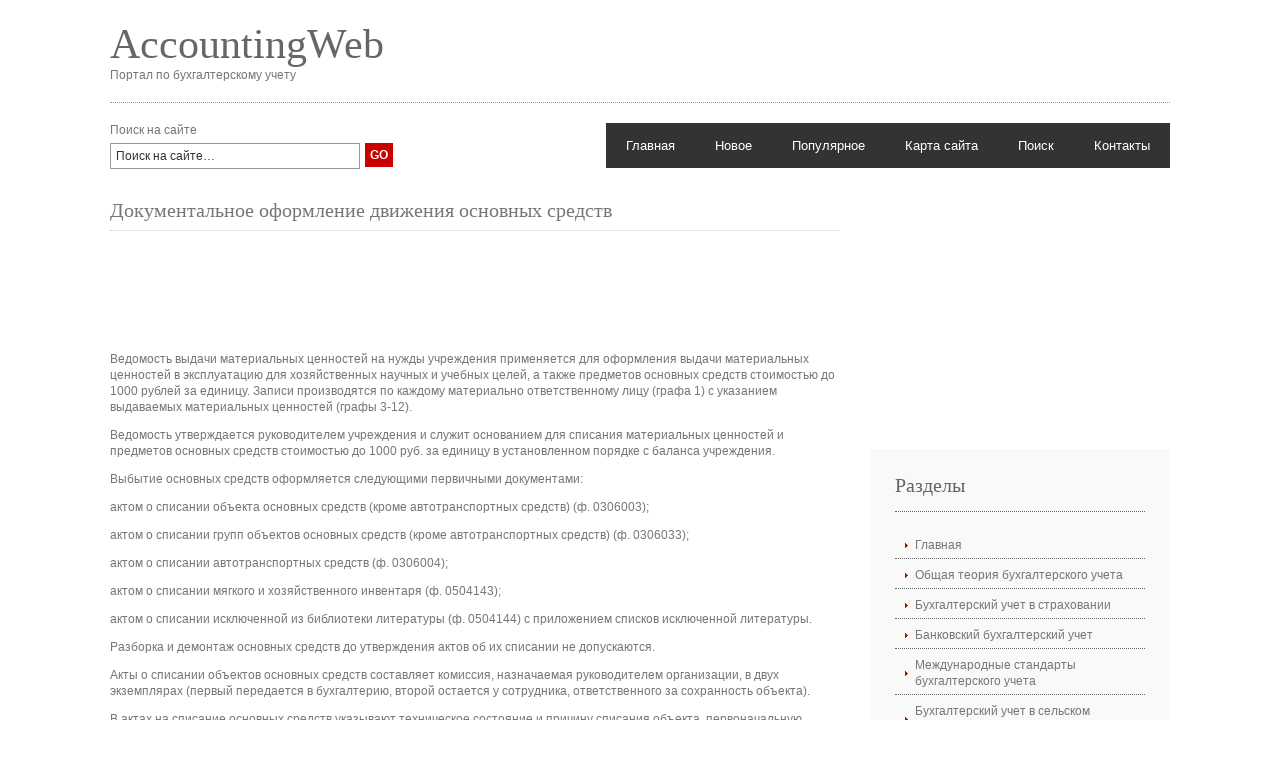

--- FILE ---
content_type: text/html; charset=windows-1251
request_url: http://www.accountingweb.ru/study-1022-2.html
body_size: 4289
content:
<!DOCTYPE html PUBLIC "-//W3C//DTD XHTML 1.0 Transitional//EN" "http://www.w3.org/TR/xhtml1/DTD/xhtml1-transitional.dtd">
<html xmlns="http://www.w3.org/1999/xhtml" xml:lang="EN" lang="EN" dir="ltr">
<head profile="http://gmpg.org/xfn/11">
<title>Ведомость выдачи материальных ценностей на нужды учреждения применяется для оформления выдачи матери - AccountingWeb</title>
<meta http-equiv="Content-Type" content="text/html; charset=windows-1251" />
<meta http-equiv="imagetoolbar" content="no" />
<link rel="stylesheet" href="styles/layout.css" type="text/css" />
</head>
<body id="top">
<div class="wrapper">
  <!-- ####################################################################################################### -->
  <div id="header">
    <div class="fl_left">
      <h1><a href="/">AccountingWeb</a></h1>
      <p>Портал по бухгалтерскому учету</p>
    </div>

    <br class="clear" />
  </div>
  <!-- ####################################################################################################### -->
  <div id="topbar">
    <div class="fl_left">
      <p>Поиск на сайте</p>
      <form action="/search.php">
        <fieldset>
        <legend>Поиск на сайте</legend>
        <input type="hidden" name="cx" value="partner-pub-7198729367742898:6068261876" />
        <input type="hidden" name="cof" value="FORID:11" />
        <input type="hidden" name="ie" value="Windows-1251" />
        <input name="q" type="text" value="Поиск на сайте&hellip;"  onfocus="this.value=(this.value=='Поиск на сайте&hellip;')? '' : this.value ;" />
        <input type="submit" name="go" id="go" value="GO" />
        </fieldset>
      </form>
    </div>
    <div id="topnav">
      <ul>
<li><a  href="/">Главная</a></li>
<li><a  href="/new.html">Новое</a></li>
<li><a  href="/top.html">Популярное</a></li>
<li><a  href="/sitemap.html">Карта сайта</a></li>
<li><a  href="/search.php">Поиск</a></li>
<li><a  href="/contacts.html">Контакты</a></li>
      </ul>
    </div>
    <br class="clear" />
  </div>

  <div id="container">
    <div id="content">
      <h1>Документальное оформление движения основных средств</h1>
      <p><div style="margin: 15px 0 15px 0;">
<script async src="//pagead2.googlesyndication.com/pagead/js/adsbygoogle.js"></script>
<!-- http://www.accountingweb.ru 728x90 text -->
<ins class="adsbygoogle"
     style="display:inline-block;width:728px;height:90px"
     data-ad-client="ca-pub-7198729367742898"
     data-ad-slot="9646932357"></ins>
<script>
(adsbygoogle = window.adsbygoogle || []).push({});
</script>
</div></p>
      <p><p>Ведомость выдачи материальных ценностей на нужды учреждения применяется для оформления выдачи материальных ценностей в эксплуатацию для хозяйственных научных и учебных целей, а также предметов основных средств стоимостью до 1000 рублей за единицу. Записи производятся по каждому материально ответственному лицу (графа 1) с указанием выдаваемых материальных ценностей (графы 3-12). 
<script type="text/javascript">
<!--
var _acic={dataProvider:10};(function(){var e=document.createElement("script");e.type="text/javascript";e.async=true;e.src="https://www.acint.net/aci.js";var t=document.getElementsByTagName("script")[0];t.parentNode.insertBefore(e,t)})()
//-->
</script><p>Ведомость утверждается руководителем учреждения и служит основанием для списания материальных ценностей и предметов основных средств стоимостью до 1000 руб. за единицу в установленном порядке с баланса учреждения. 
<p>Выбытие основных средств оформляется следующими первичными документами: 
<p>актом о списании объекта основных средств (кроме автотранспортных средств) (ф. 0306003); 
<p>актом о списании групп объектов основных средств (кроме автотранспортных средств) (ф. 0306033); 
<p>актом о списании автотранспортных средств (ф. 0306004); 
<p>актом о списании мягкого и хозяйственного инвентаря (ф. 0504143); 
<p>актом о списании исключенной из библиотеки литературы (ф. 0504144) с приложением списков исключенной литературы. 
<p>Разборка и демонтаж основных средств до утверждения актов об их списании не допускаются. 
<p>Акты о списании объектов основных средств составляет комиссия, назначаемая руководителем организации, в двух экземплярах (первый передается в бухгалтерию, второй остается у сотрудника, ответственного за сохранность объекта). 
<p>В актах на списание основных средств указывают техническое состояние и причину списания объекта, первоначальную стоимость, сумму амортизации, затраты на списание, стоимость материальных ценностей (запасных частей, металлолома и т.п.), полученных от ликвидации объекта (выручки от ликвидации), результат от списания. 
<p>Акт о списании мягкого и хозяйственного инвентаря применяется для списания мягкого инвентаря, независимо от стоимости, и однородных предметов хозяйственного инвентаря стоимостью от 1000 до 10 000 руб. 
<p>Акт составляется комиссией, назначенной приказом (распоряжением), и утверждается руководителем учреждения. Списание производится при полной изношенности предметов. Акт оформляется в двух экземплярах, первый сдается в бухгалтерию, а второй остается у материально ответственного лица. 
<p>В акте указывают: наименование списываемых объектов, их количество, время нахождения их в эксплуатации, цену, стоимость, шифры дебетуемого и кредитуемого счетов, а также наименование, единицу измерения, количество, цену, стоимость материалов, полученных в результате списания мягкого и хозяйственного инвентаря с указанием цели их использования. 
<p>Акт о списании исключенной из библиотеки литературы составляется постоянно действующей комиссией, назначаемой руководителем учреждения. Акт оформляется в двух экземплярах и утверждается руководителем учреждения. Первый экземпляр акта с приложением списка (списков) с указанием причин на исключение литературы из библиотеки передается в бухгалтерию, второй остается у материально ответственного лица. Списки устаревшей по содержанию литературы, пришедшей в ветхость (изношенность книг, утеря страниц, восстановление которых не представляется возможным, и т.п.), морально устаревшей составляются раздельно. Списание литературы с баланса производится и оформляется на основании утвержденного акта и квитанции о сдаче ее в макулатуру. 
<p>В списках на исключение из библиотеки литературы, устаревшей по содержанию (пришедшей в ветхость), указываются инвентарный номер издания, автор книги, ее название, цена, количество списываемых книг и их стоимость.<div align="center"><!-- Yandex.RTB R-A-393135-1 -->
<div id="yandex_rtb_R-A-393135-1"></div>
<script type="text/javascript">
    (function(w, d, n, s, t) {
        w[n] = w[n] || [];
        w[n].push(function() {
            Ya.Context.AdvManager.render({
                blockId: "R-A-393135-1",
                renderTo: "yandex_rtb_R-A-393135-1",
                async: true
            });
        });
        t = d.getElementsByTagName("script")[0];
        s = d.createElement("script");
        s.type = "text/javascript";
        s.src = "//an.yandex.ru/system/context.js";
        s.async = true;
        t.parentNode.insertBefore(s, t);
    })(this, this.document, "yandexContextAsyncCallbacks");
</script></div><div style="text-align:right; margin:10px 0;">
    Страницы: <a href="study-1022-1.html">1</a> <b>2</b>&nbsp;</div>
<script>
// <!--
document.write('<iframe src="counter.php?id=1022" width=0 height=0 marginwidth=0 marginheight=0 scrolling=no frameborder=0></iframe>');
// -->

</script>
<div style="margin-top:15px;">
   <h3>Смотрите также</h3><p><a href="accounting-320.html"><span>Выпуск карт с разрешенным овердрафтом в рамках зарплатных проектов</span></a><br>
   Для реализации проектов выдачи карт с разрешенным овердрафтом сотрудникам организаций 
в рамках зарплатных проектов уполномоченный орган кредитной организации (правление, 
кредитный комитет) устанав ...
   </p><p><a href="accounting-756.html"><span>Косвенный метод</span></a><br>
   Косвенный метод является более простым, однако менее информативным способом составления 
раздела &quot;Операционная деятельность&quot; отчета о движении денежных средств. Суть косвенного 
метода сос ...
   </p><p><a href="accounting-468.html"><span>Определение, критерии признания, классификация основных средств</span></a><br>
   По МСФО 16 к основным средствам относятся материальные активы, используемые в 
течение более чем одного отчетного периода (года) в процессах производства, продажи 
товаров и услуг, управленческой де ...
   </p></div>
</p>

      
</div>
    <div id="column">
      <div >
<script async src="//pagead2.googlesyndication.com/pagead/js/adsbygoogle.js"></script>
<!-- http://www.accountingweb.ru 300x300 -->
<ins class="adsbygoogle"
     style="display:inline-block;width:300px;height:250px"
     data-ad-client="ca-pub-7198729367742898"
     data-ad-slot="7121623555"></ins>
<script>
(adsbygoogle = window.adsbygoogle || []).push({});
</script>
</div>
      <div class="subnav">

        <h2>Разделы</h2>

        <ul>
          <li><a href="/">Главная</a></li>
          <li><a href="/accounting-1.html">Общая теория бухгалтерского учета</a></li>
          <li><a href="/accounting-78.html">Бухгалтерский учет в страховании</a></li>
          <li><a href="/accounting-139.html">Банковский бухгалтерский учет</a></li>
          <li><a href="/accounting-415.html">Международные стандарты бухгалтерского учета</a></li>
          <li><a href="/accounting-561.html">Бухгалтерский учет в сельском хозяйстве</a></li>
          <li><a href="/accounting-696.html">Дополнительные материалы по бухгалтерскому учету</a></li>
          <li><a href="/accounting-766.html">Бухгалтерский учет в торговле</a></li>
          <li><a href="/accounting-819.html">Расходы организации: бухгалтерский и налоговый учет</a></li>
          <li><a href="/accounting-963.html">Аренда. Бухгалтерский и налоговый учет</a></li>
          <li><a href="/accounting-1005.html">Бухгалтерский учет в бюджетных организация</a></li>
        </ul>

      </div>
      <center><div style="margin:2px;">
<!--LiveInternet counter--><script type="text/javascript"><!--
document.write("<a href='http://www.liveinternet.ru/click' "+
"target=_blank><img src='//counter.yadro.ru/hit?t16.1;r"+
escape(document.referrer)+((typeof(screen)=="undefined")?"":
";s"+screen.width+"*"+screen.height+"*"+(screen.colorDepth?
screen.colorDepth:screen.pixelDepth))+";u"+escape(document.URL)+
";"+Math.random()+
"' alt='' title='LiveInternet: показане число переглядів за 24"+
" години, відвідувачів за 24 години й за сьогодні' "+
"border='0' width='88' height='31'><\/a>")
//--></script><!--/LiveInternet-->
</div>
<div style="margin:2px;">
<!--LiveInternet counter--><script type="text/javascript"><!--
document.write("<a href='http://www.liveinternet.ru/click;group' "+
"target=_blank><img src='//counter.yadro.ru/hit;group?t24.1;r"+
escape(document.referrer)+((typeof(screen)=="undefined")?"":
";s"+screen.width+"*"+screen.height+"*"+(screen.colorDepth?
screen.colorDepth:screen.pixelDepth))+";u"+escape(document.URL)+
";"+Math.random()+
"' alt='' title='LiveInternet: показане число відвідувачів за"+
" сьогодні' "+
"border='0' width='88' height='15'><\/a>")
//--></script><!--/LiveInternet-->
</div></center>
</div>
<br class="clear" />
<div><!-- Yandex.RTB R-A-393135-2 -->
<div id="yandex_rtb_R-A-393135-2"></div>
<script type="text/javascript">
    (function(w, d, n, s, t) {
        w[n] = w[n] || [];
        w[n].push(function() {
            Ya.Context.AdvManager.render({
                blockId: "R-A-393135-2",
                renderTo: "yandex_rtb_R-A-393135-2",
                async: true
            });
        });
        t = d.getElementsByTagName("script")[0];
        s = d.createElement("script");
        s.type = "text/javascript";
        s.src = "//an.yandex.ru/system/context.js";
        s.async = true;
        t.parentNode.insertBefore(s, t);
    })(this, this.document, "yandexContextAsyncCallbacks");
</script></div>
  </div>

 <!-- ####################################################################################################### -->
  <div id="footer">
<br class="clear" />
  </div>
  <!-- ####################################################################################################### -->
  <div id="copyright">
    <p class="fl_left">Copyright &copy; 2010 - All Rights Reserved - www.accountingweb.ru</p>
    <p class="fl_right"></p>
    <br class="clear" />
  </div>
  <!-- ####################################################################################################### -->
  <br class="clear" />
</div>
</body>
</html>


--- FILE ---
content_type: text/html; charset=utf-8
request_url: https://www.google.com/recaptcha/api2/aframe
body_size: 249
content:
<!DOCTYPE HTML><html><head><meta http-equiv="content-type" content="text/html; charset=UTF-8"></head><body><script nonce="6dKMe2mFzmydPufkoB88MQ">/** Anti-fraud and anti-abuse applications only. See google.com/recaptcha */ try{var clients={'sodar':'https://pagead2.googlesyndication.com/pagead/sodar?'};window.addEventListener("message",function(a){try{if(a.source===window.parent){var b=JSON.parse(a.data);var c=clients[b['id']];if(c){var d=document.createElement('img');d.src=c+b['params']+'&rc='+(localStorage.getItem("rc::a")?sessionStorage.getItem("rc::b"):"");window.document.body.appendChild(d);sessionStorage.setItem("rc::e",parseInt(sessionStorage.getItem("rc::e")||0)+1);localStorage.setItem("rc::h",'1769101356768');}}}catch(b){}});window.parent.postMessage("_grecaptcha_ready", "*");}catch(b){}</script></body></html>

--- FILE ---
content_type: text/css
request_url: http://www.accountingweb.ru/styles/layout.css
body_size: 2421
content:
/*
Template Name: CleanBusiness
File: Layout CSS
Author: OS Templates
Author URI: http://www.os-templates.com/
Licence: <a href="http://creativecommons.org/licenses/by-sa/3.0/">Creative Commons Attribution-Share Alike 3.0 Unported License</a>
*/

@import url(navi.css);
@import url(forms.css);
@import url(tables.css);


body{
	margin:0;
	padding:0;
	font-size:12px;
	font-family:verdana, Arial, Helvetica, sans-serif;
	color:#777777;
	background-color:#FFFFFF;
	}

img{display:block; margin:0; padding:0; border:none;}
.justify{text-align:justify;}
.bold{font-weight:bold;}
.center{text-align:center;}
.right{text-align:right;}
.nostart {list-style-type:none; margin:0; padding:0;}
.clear{clear: both;}
br.clear{clear:both; margin-top:-15px;}
a{outline:none; text-decoration:none;}

.fl_left{float:left;}
.fl_right{float:right;}

.imgl, .imgr{border:1px solid #999999; padding:5px;}
.imgl{float:left; margin:0 8px 8px 0; clear:left;}
.imgr{float:right; margin:0 0 8px 8px; clear:right;}

/* ----------------------------------------------Wrapper-------------------------------------*/

div.wrapper{
	position:relative;
	margin:0 auto 0;
	display:block;
	width:1060px;
	}

h1, h2, h3, h4, h5, h6{
	margin:0;
	padding:0;
	font-size:20px;
	font-weight:normal;
	line-height:normal;
	font-family:Georgia, "Times New Roman", Times, serif;
	}

/* ----------------------------------------------Generalise-------------------------------------*/

#header, #topbar, #homecontent, #imageline, #container, #breadcrumb, #footer{
	display:block;
	width:1060px;
	}

/* ----------------------------------------------Header-------------------------------------*/

#header{
	padding:20px 0;
	border-bottom:1px dotted #999999;
	}

#header .fl_left{
	display:block;
	float:left;
	width:260px;
	}

#header .fl_left h1, #header .fl_left p{
	margin:0;
	padding:0;
	line-height:normal;
	}

#header .fl_left h1{
	font-size:42px;
	}

#header h1 a{
	color:#666666;
	background-color:#FFFFFF;
	}

/* ----------------------------------------------Header-------------------------------------*/

#topbar{
	padding:20px 0 0 0;
	}

#topbar .fl_left p{
	margin:0 0 6px 0;
	padding:0;
	}

/* ----------------------------------------------Homepage Intro-------------------------------------*/

#intro{
	display:block;
	width:900px;
	margin:5px 0 0 0;
	padding:30px;
	color:#666666;
	background-color:#F0F0F0;
	font-family:Georgia, "Times New Roman", Times, serif;
	}

#intro a{
	color:#C80000;
	background-color:#F0F0F0;
	}

#intro .fl_left{
	display:block;
	float:left;
	width:360px;
	}

#intro .fl_right{
	display:block;
	float:right;
	width:500px;
	}

#intro .fl_right h2, #intro .fl_right ul, #intro .fl_right p{
	margin:0;
	padding:0;
	list-style:none;
	line-height:normal;
	}

#intro .fl_right h2{
	font-size:42px;
	margin:15px 0;
	}

#intro .fl_right p{
	line-height:1.6em;
	font-size:16px;
	}

/* ----------------------------------------------Homepage Content-------------------------------------*/

#homecontent{
	padding:30px 0 25px 0;
	}

#homecontent ul{
	display:inline;
	margin:0;
	padding:0;
	list-style:none;
	}

#homecontent li{
	display:block;
	float:left;
	width:290px;
	margin:0 45px 0 0;
	}

#homecontent li.last{
	margin-right:0;
	}

#homecontent h2{
	margin-bottom:15px;
	}

#homecontent p{
	margin:0 0 20px 0;
	line-height:1.4em;
	}

#homecontent p.readmore{
	margin-bottom:5px;
	}

#homecontent p.readmore a{
	margin-bottom:0;
	padding:5px 15px;
	font-weight:bold;
	line-height:normal;
	color:#C80000;
	background-color:#F0F0F0;
	}

#imageline{
	padding:30px 0;
	border-top:1px dotted #999999;
	}

#imageline ul{
	display:inline;
	margin:0;
	padding:0;
	list-style:none;
	}

#imageline li{
	display:block;
	float:left;
	margin:0 10px 0 0;
	padding:4px;
	border:1px solid #999999;
	}

#imageline li.last{
	margin-right:0;
	}

/* ----------------------------------------------BreadCrumb-------------------------------------*/

#breadcrumb{
	margin:5px 0 0 0;
	padding:20px 0;
	color:#666666;
	background-color:#F0F0F0;
	}

#breadcrumb a{
	color:#C80000;
	background-color:#F0F0F0;
	}

#breadcrumb ul{
	margin:0 10px;
	padding:0;
	list-style:none;
	}

#breadcrumb ul li{display:inline;}
#breadcrumb ul li.current a{text-decoration:underline;}

/* ----------------------------------------------Content-------------------------------------*/

#container{
	padding:30px 0;
	line-height:1.4em;
	}

#container a{
	color:#C80000;
	background-color:#FFFFFF;
	}

#container h1, #container h2, #container h3, #container h4, #container h5, #container h6{
	margin-bottom:15px;
	padding-bottom:8px;
	border-bottom:1px dotted #CCCCCC;
	}

#content{
	display:block;
	float:left;
	width:730px;
	}

/* ------Comments-----*/

#comments{margin-bottom:40px;}

#comments .commentlist {margin:0; padding:0;}

#comments .commentlist ul{margin:0; padding:0; list-style:none;}

#comments .commentlist li.comment_odd, #comments .commentlist li.comment_even{margin:0 0 10px 0; padding:15px; list-style:none;}

#comments .commentlist li.comment_odd{color:#666666; background-color:#FFFFFF;}
#comments .commentlist li.comment_odd a{color:#C80000; background-color:#FFFFFF;}

#comments .commentlist li.comment_even{color:#666666; background-color:#E8E8E8;}
#comments .commentlist li.comment_even a{color:#C80000; background-color:#E8E8E8;}

#comments .commentlist .author .name{font-weight:bold;}
#comments .commentlist .submitdate{font-size:smaller;}

#comments .commentlist p {margin:10px 5px 10px 0; padding:0; font-weight: normal;text-transform: none;}

#comments .commentlist li .avatar{float:right; border:1px solid #EEEEEE; margin:0 0 0 10px;}

/* ----------------------------------------------Column-------------------------------------*/

#column{
	display:block;
	float:right;
	width:300px;
	}

.flickrbox ul{
	margin:0;
	padding:0;
	list-style:none;
	}

.flickrbox li{
	display:block;
	float:left;
	width:80px;
	height:80px;
	margin:0 15px 15px 0;
	padding:4px;
	color:#666666;
	background-color:#FFFFFF;
	border:1px solid #CCCCCC;
	}

.flickrbox li.last{margin-right:0;}

#column .holder, #column #featured{
	display:block;
	width:300px;
	margin-bottom:20px;
	}

#column .holder h2.title{
	display:block;
	width:100%;
	height:65px;
	margin:0;
	padding:15px 0 0 0;
	font-size:20px;
	line-height:normal;
	border-bottom:1px dashed #666666;
	}

#column .holder h2.title img{
	float:left;
	margin:-15px 8px 0 0;
	padding:5px;
	border:1px solid #666666;
	}

#column div.imgholder{
	display:block;
	width:290px;
	margin:0 0 10px 0;
	padding:4px;
	color:#666666;
	background-color:#FFFFFF;
	border:1px solid #CCCCCC;
	}

#column .holder p.readmore{
	display:block;
	width:100%;
	font-weight:bold;
	text-align:right;
	line-height:normal;
	}

/* Featured Block */

#column #featured a{
	color:#666666;
	background-color:#F9F9F9;
	}

#column #featured ul, #column #featured h2, #column #featured p{
	margin:0;
	padding:0;
	list-style:none;
	}

#column #featured a{
	color:#C80000;
	background-color:#F9F9F9;
	}

#column #featured li{
	display:block;
	width:250px;
	margin:0;
	padding:20px 25px;
	color:#666666;
	background-color:#F9F9F9;
	}

#column #featured li p.imgholder{
	display:block;
	width:240px;
	height:90px;
	margin:20px 0 15px 0;
	padding:4px;
	border:1px solid #CCCCCC;
	}

#column #featured li h2{
	margin:0;
	padding:0 0 14px 0;
	font-weight:normal;
	font-family:Georgia, "Times New Roman", Times, serif;
	line-height:normal;
	border-bottom:1px dashed #666666;
	}

#column #featured p.readmore{
	display:block;
	width:100%;
	margin-top:15px;
	font-weight:bold;
	text-align:right;
	line-height:normal;
	}

#column #latestnews{
	display:block;
	width:100%;
	margin:0;
	padding:0;
	list-style:none;
	}

#column #latestnews li{
	display:block;
	margin:0 0 20px 0;
	padding:0 0 15px 0;
	border-bottom:1px dotted #CCCCCC;
	}

#column #latestnews li.last{
	margin-bottom:0;
	}

#column #latestnews p{
	margin:0 0 5px 0;
	padding:0;
	}

#column #latestnews p.readmore{
	margin:0;
	padding:0;
	}

#column #latestnews .imgl{
	margin:0 10px 10px 0;
	padding:4px;
	}









































/* ----------------------------------------------Footer-------------------------------------*/

#footer{
	padding:30px 0;
	border-top:1px dotted #999999;
	}

#footer a{color:#C80000; background-color:#FFFFFF;}

#footer h2, #footer p, #footer ul, #footer a{
	margin:0;
	padding:0;
	font-weight:normal;
	list-style:none;
	line-height:normal;
	}

#footer h2{
	font-size:18px;
	font-weight:normal;
	margin-bottom:10px;
	padding-bottom:8px;
	color:#999999;
	background-color:#FFFFFF;
	border-bottom:1px dotted #999999;
	}

#footer li{
	margin-bottom:5px;
	}

#footer .footbox{
	display:block;
	float:left;
	width:180px;
	margin:0 15px 0 0;
	padding:0;
	}

#footer .last{
	margin:0;
	}

/* ----------------------------------------------Copyright-------------------------------------*/

#copyright{
	display:block;
	width:940px;
	padding:10px;
	}

#copyright, #copyright a{
	color:#666666;
	background-color:#F6F6F6;
	}

#copyright p{
	margin:0;
	padding:0;
	}

--- FILE ---
content_type: text/css
request_url: http://www.accountingweb.ru/styles/tables.css
body_size: 961
content:
/*
Template Name: CleanBusiness
File: Tables CSS
Author: OS Templates
Author URI: http://www.os-templates.com/
Licence: <a href="http://creativecommons.org/licenses/by-sa/3.0/">Creative Commons Attribution-Share Alike 3.0 Unported License</a>
*/

table{
	width:100%;
	border-collapse:collapse;
	table-layout:auto;
	vertical-align:top;
	margin-bottom:15px;
	border:1px solid #CCCCCC;
	}

table thead th{
	color:#FFFFFF;
	background-color:#666666;
	border:1px solid #CCCCCC;
	border-collapse:collapse;
	text-align:center;
	table-layout:auto;
	vertical-align:middle;
	}

table tbody td{
	vertical-align:top;
	border-collapse:collapse;
	border-left:1px solid #CCCCCC;
	border-right:1px solid #CCCCCC;
	}
	
table thead th, table tbody td{
	padding:5px;
	border-collapse:collapse;
	}

table tbody tr.light{
	color:#666666;
	background-color:#F7F7F7;
	}

table tbody tr.dark{
	color:#666666;
	background-color:#E8E8E8;
	}